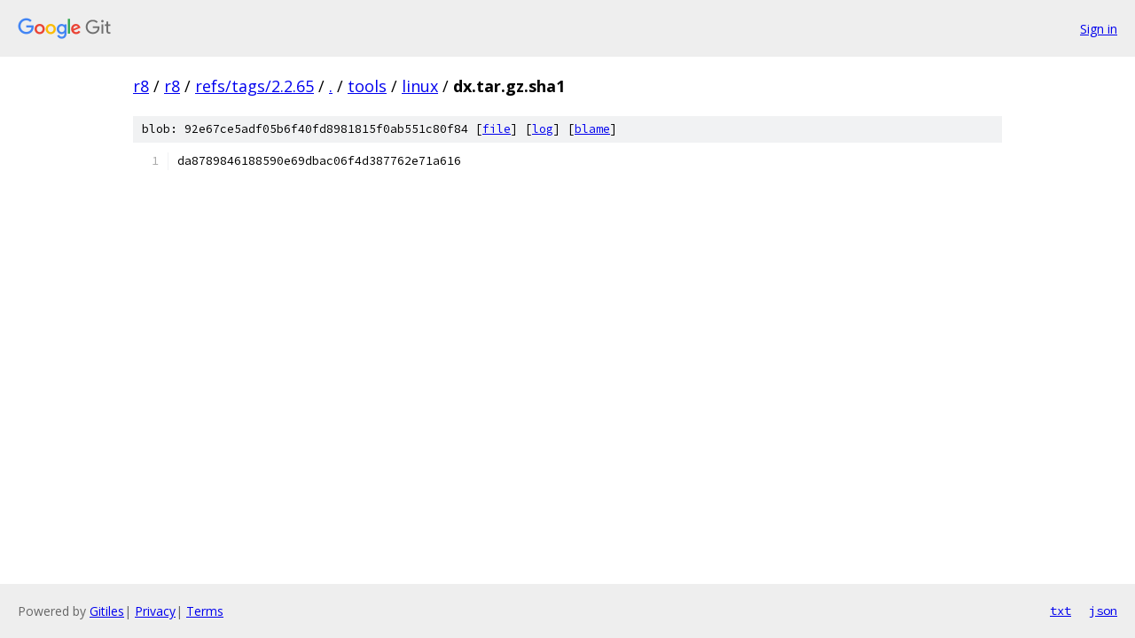

--- FILE ---
content_type: text/html; charset=utf-8
request_url: https://r8.googlesource.com/r8/+/refs/tags/2.2.65/tools/linux/dx.tar.gz.sha1
body_size: 849
content:
<!DOCTYPE html><html lang="en"><head><meta charset="utf-8"><meta name="viewport" content="width=device-width, initial-scale=1"><title>tools/linux/dx.tar.gz.sha1 - r8 - Git at Google</title><link rel="stylesheet" type="text/css" href="/+static/base.css"><link rel="stylesheet" type="text/css" href="/+static/prettify/prettify.css"><!-- default customHeadTagPart --></head><body class="Site"><header class="Site-header"><div class="Header"><a class="Header-image" href="/"><img src="//www.gstatic.com/images/branding/lockups/2x/lockup_git_color_108x24dp.png" width="108" height="24" alt="Google Git"></a><div class="Header-menu"> <a class="Header-menuItem" href="https://accounts.google.com/AccountChooser?faa=1&amp;continue=https://r8.googlesource.com/login/r8/%2B/refs/tags/2.2.65/tools/linux/dx.tar.gz.sha1">Sign in</a> </div></div></header><div class="Site-content"><div class="Container "><div class="Breadcrumbs"><a class="Breadcrumbs-crumb" href="/?format=HTML">r8</a> / <a class="Breadcrumbs-crumb" href="/r8/">r8</a> / <a class="Breadcrumbs-crumb" href="/r8/+/refs/tags/2.2.65">refs/tags/2.2.65</a> / <a class="Breadcrumbs-crumb" href="/r8/+/refs/tags/2.2.65/">.</a> / <a class="Breadcrumbs-crumb" href="/r8/+/refs/tags/2.2.65/tools">tools</a> / <a class="Breadcrumbs-crumb" href="/r8/+/refs/tags/2.2.65/tools/linux">linux</a> / <span class="Breadcrumbs-crumb">dx.tar.gz.sha1</span></div><div class="u-sha1 u-monospace BlobSha1">blob: 92e67ce5adf05b6f40fd8981815f0ab551c80f84 [<a href="/r8/+/refs/tags/2.2.65/tools/linux/dx.tar.gz.sha1">file</a>] [<a href="/r8/+log/refs/tags/2.2.65/tools/linux/dx.tar.gz.sha1">log</a>] [<a href="/r8/+blame/refs/tags/2.2.65/tools/linux/dx.tar.gz.sha1">blame</a>]</div><table class="FileContents"><tr class="u-pre u-monospace FileContents-line"><td class="u-lineNum u-noSelect FileContents-lineNum" data-line-number="1"></td><td class="FileContents-lineContents" id="1"><span class="pln">da8789846188590e69dbac06f4d387762e71a616</span></td></tr></table><script nonce="YptrLcd-WPbWIeVfKrsV_A">for (let lineNumEl of document.querySelectorAll('td.u-lineNum')) {lineNumEl.onclick = () => {window.location.hash = `#${lineNumEl.getAttribute('data-line-number')}`;};}</script></div> <!-- Container --></div> <!-- Site-content --><footer class="Site-footer"><div class="Footer"><span class="Footer-poweredBy">Powered by <a href="https://gerrit.googlesource.com/gitiles/">Gitiles</a>| <a href="https://policies.google.com/privacy">Privacy</a>| <a href="https://policies.google.com/terms">Terms</a></span><span class="Footer-formats"><a class="u-monospace Footer-formatsItem" href="?format=TEXT">txt</a> <a class="u-monospace Footer-formatsItem" href="?format=JSON">json</a></span></div></footer></body></html>